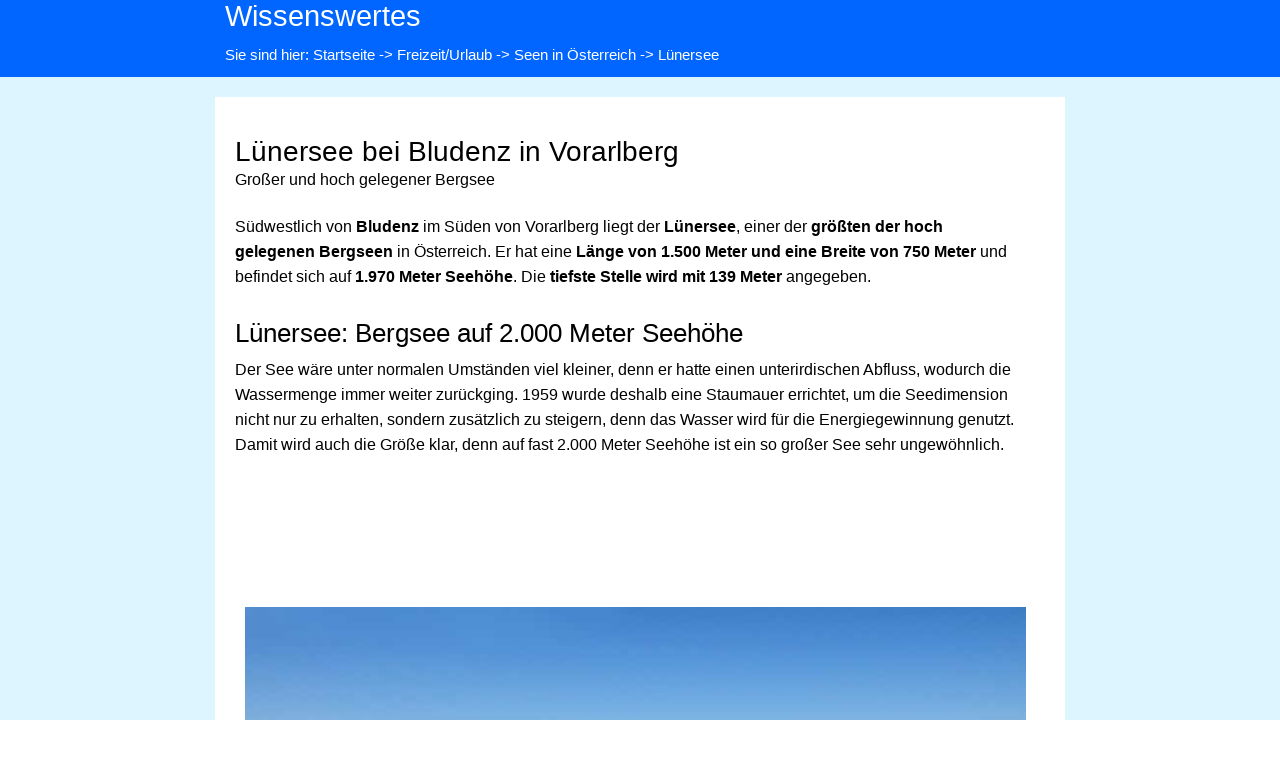

--- FILE ---
content_type: text/html; charset=UTF-8
request_url: https://www.wissenswertes.at/luenersee
body_size: 3616
content:

<!DOCTYPE html>
<html lang="de">
<head>
<meta charset="utf-8">
<title>L&uuml;nersee Vorarlberg - Bergsee L&uuml;nersee auf fast 2.000 Meter H&ouml;he</title>
    <link rel="stylesheet" type="text/css" href="https://www.wissenswertes.at/css/large.css">
    <link rel="stylesheet" type="text/css" href="https://www.wissenswertes.at/css/druck.css" media="print">
    <link rel="shortcut icon" href="https://www.wissenswertes.at//favicon.ico">
<link rel="icon" type="image/png" href="https://www.wissenswertes.at//favicon-32.png" sizes="32x32">
<link rel="icon" type="image/png" href="https://www.wissenswertes.at//favicon-96.png" sizes="96x96">
<link rel="apple-touch-icon" sizes="180x180" href="https://www.wissenswertes.at//apple-touch-icon.png">
<link rel="apple-touch-icon" sizes="152x152" href="https://www.wissenswertes.at//apple-touch-icon-152x152.png">
<link rel="apple-touch-icon" sizes="120x120" href="https://www.wissenswertes.at//apple-touch-icon-120x120.png">
<link rel="apple-touch-icon" sizes="120x120" href="https://www.wissenswertes.at//apple-touch-icon-120x120-precomposed.png">
<meta name="description" content="Der &#128526; L&uuml;nersee ist ein gro&szlig;er Bergsee auf fast 2.000 Meter Seeh&ouml;he, der in Vorarlberg bei &#9989; Bludenz zu finden ist.">
<meta name="robots" content="index,follow">
<meta name="viewport" content="width=device-width, initial-scale=1.0">

<link rel='canonical' href='https://www.wissenswertes.at/luenersee'>
</head>

<body>
<a id="top"></a>
<div class="kopfteil">
<div class="header1">
<a class="logo" href="https://www.wissenswertes.at/" title="Infoplattform Wissenswertes">Wissenswertes</a><br>
<p>Sie sind hier: <a href='https://www.wissenswertes.at/' title='Startseite'>Startseite</a> -> <a href='https://www.wissenswertes.at/freizeit' title='Hauptkategorie Freizeit/Urlaub'>Freizeit/Urlaub</a> -> <a href='https://www.wissenswertes.at/see-oesterreich' title='Hauptkategorie Seen in &Ouml;sterreich'>Seen in &Ouml;sterreich</a> -> L&uuml;nersee</p></div>
</div>


<div class='hintergrund1-1'><div class='hintergrund1-2'><div class='hintergrund1-3'><h1>L&uuml;nersee bei Bludenz in Vorarlberg</h1><h2>Gro&szlig;er und hoch gelegener Bergsee</h2><p>S&uuml;dwestlich von <strong>Bludenz</strong> im S&uuml;den von Vorarlberg liegt der <strong>L&uuml;nersee</strong>, einer der <strong>gr&ouml;&szlig;ten der hoch gelegenen Bergseen</strong> in &Ouml;sterreich. Er hat eine <strong>L&auml;nge von 1.500 Meter und eine Breite von 750 Meter</strong> und befindet sich auf <strong>1.970 Meter Seeh&ouml;he</strong>. Die <strong>tiefste Stelle wird mit 139 Meter</strong> angegeben.</p>
<h3>L&uuml;nersee: Bergsee auf 2.000 Meter Seeh&ouml;he</h3>
<p>Der See w&auml;re unter normalen Umst&auml;nden viel kleiner, denn er hatte einen unterirdischen Abfluss, wodurch die Wassermenge immer weiter zur&uuml;ckging. 1959 wurde deshalb eine Staumauer errichtet, um die Seedimension nicht nur zu erhalten, sondern zus&auml;tzlich zu steigern, denn das Wasser wird f&uuml;r die Energiegewinnung genutzt. Damit wird auch die Gr&ouml;&szlig;e klar, denn auf fast 2.000 Meter Seeh&ouml;he ist ein so gro&szlig;er See sehr ungew&ouml;hnlich.</p>
<div class='google_text'><script type='text/javascript'> 
//<![CDATA[ 
var arpianLazyLoadAds = false; 
window.addEventListener("scroll", function() { 
if((document.documentElement.scrollTop != 0 && arpianLazyLoadAds === false) || 
(document.body.scrollTop != 0 && arpianLazyLoadAds === false)) { 
(function() { 
var ad = document.createElement('script'); 
ad.setAttribute('crossorigin', 'anonymous'); 
ad.async = true; 
ad.src = 'https://pagead2.googlesyndication.com/pagead/js/adsbygoogle.js?client=ca-pub-8113478811508131'; 
var sc = document.getElementsByTagName('script')[0]; 
sc.parentNode.insertBefore(ad, sc); 
})(); 
arpianLazyLoadAds = true; 
} 
}, true); 
//]]> 
</script>
<ins class="adsbygoogle"
     style="display:block;height:120px"
     data-ad-client="ca-pub-8113478811508131"
     data-ad-slot="5890526496"
     data-full-width-responsive="true"></ins>
<script type='text/javascript'>
     (adsbygoogle = window.adsbygoogle || []).push({});
</script></div><p><img loading="lazy" src="https://www.wissenswertes.at/bilder_inhalt/geografie/seen-oesterreich/luenersee-1.jpg" alt="L&uuml;nersee Bergsee in Vorarlberg" /></p>
<p>Bildquelle: <a title="Wikimedia" href="https://commons.wikimedia.org/wiki/File:L%C3%BCnersee_vom_Saulakopf_1.JPG" target="_blank">Wikimedia / b&ouml;hringer friedrich</a></p>
<p>Der sehr hoch gelegene Bergsee ist &uuml;ber eine Kabinenseilbahn erreichbar und bietet ein traumhaftes Panorama. Denn der L&uuml;nersee befindet sich an der Nordseite des R&auml;tikons, das die Staatsgrenze zwischen &Ouml;sterreich und der Schweiz markiert. Dieser Gebirgszug weist Gipfel bis fast 3.000 Meter auf.</p>
<p>Durch die hohe Lage ist es nat&uuml;rlich logisch, das Badetemperaturen nicht erreicht werden. Im Sommer wird der L&uuml;nersee f&uuml;r Wanderungen und Bergtouren genutzt und im Winter ist der See zugefroren und kann f&uuml;r Langlaufen und Winterwandern genutzt werden. Entlang des Sees gibt es einen Weg mit geringen Steigungen, der einen Ausflug zum L&uuml;nersee noch lohnenswerter macht. Generell ist das Landschaftsbild ein sehr sch&ouml;nes und als Fotomotiv ist der L&uuml;nersee auf jeden Fall ein Thema.</p>
<h3>Infos &uuml;ber Urlaubsm&ouml;glichkeiten</h3>
<p>Der Bergsee ist f&uuml;r eine Tour ein lohnendes Ziel, es gibt aber noch mehr M&ouml;glichkeiten, Touren und auch Ausflugsziele. Die nachstehende Internetseite des Tourismusverbandes informiert &uuml;ber die Optionen f&uuml;r Ausfl&uuml;ge, Bergtouren oder auch einen Urlaubsaufenthalt.</p>
<div class='google_text'><script type='text/javascript'> 
//<![CDATA[ 
var arpianLazyLoadAds = false; 
window.addEventListener("scroll", function() { 
if((document.documentElement.scrollTop != 0 && arpianLazyLoadAds === false) || 
(document.body.scrollTop != 0 && arpianLazyLoadAds === false)) { 
(function() { 
var ad = document.createElement('script'); 
ad.setAttribute('crossorigin', 'anonymous'); 
ad.async = true; 
ad.src = 'https://pagead2.googlesyndication.com/pagead/js/adsbygoogle.js?client=ca-pub-8113478811508131'; 
var sc = document.getElementsByTagName('script')[0]; 
sc.parentNode.insertBefore(ad, sc); 
})(); 
arpianLazyLoadAds = true; 
} 
}, true); 
//]]> 
</script>
<ins class="adsbygoogle"
     style="display:block;height:120px"
     data-ad-client="ca-pub-8113478811508131"
     data-ad-slot="4045569690"
     data-full-width-responsive="true"></ins>
<script type='text/javascript'>
     (adsbygoogle = window.adsbygoogle || []).push({});
</script></div><p><a title="Tourismusinformation L&uuml;nersee" href="https://www.luenersee.at/" target="_blank">https://www.luenersee.at/</a></p>
<h3>Weitere Seen in Vorarlberg</h3>
<ul>
<li><a title="Formarinsee" href="https://www.wissenswertes.at/formarinsee">Formarinsee</a></li>
<li><a title="Silvretta-Stausee" href="https://www.wissenswertes.at/silvretta-stausee">Silvretta-Stausee</a></li>
<li><a title="Spullersee" href="https://www.wissenswertes.at/spullersee">Spullersee</a></li>
<li><a title="Wiegensee" href="https://www.wissenswertes.at/wiegensee">Wiegensee</a></li>
<li><a title="Bodensee" href="https://www.wissenswertes.at/bodensee">Bodensee</a></li>
<li><a title="K&ouml;rbersee" href="https://www.wissenswertes.at/koerbersee">K&ouml;rbersee</a></li>
</ul>  <div class='lese-auch'><h3>Lesen Sie auch</h3>
<p>Weit &uuml;ber 100 verschiedene Seen gibt es in &Ouml;sterreich, wobei die meisten kleine Bergseen sind. Von diesen gibt es viel mehr, als man gemeinhin annehmen w&uuml;rde. Bekannt sind nat&uuml;rlich die gro&szlig;en Badeseen inklusive Bodensee und Neusiedler See.</p>
<ul>
<li><a title="Liste der Seen" href="https://www.wissenswertes.at/liste-seen">Liste der Seen</a> (alle)</li>
<li><a title="Seen Burgenland" href="https://www.wissenswertes.at/see-burgenland">Seen Burgenland</a>&nbsp;(4 Seen)</li>
<li><a title="Seen K&auml;rnten" href="https://www.wissenswertes.at/see-kaernten">Seen K&auml;rnten</a>&nbsp;(26 Seen)</li>
<li><a title="Seen Nieder&ouml;sterreich" href="https://www.wissenswertes.at/see-noe">Seen Nieder&ouml;sterreich</a>&nbsp;(10 Seen)</li>
<li><a title="Seen Ober&ouml;sterreich" href="https://www.wissenswertes.at/see-ooe">Seen Ober&ouml;sterreich</a>&nbsp;(17 Seen)</li>
<li><a title="Seen Salzburg" href="https://www.wissenswertes.at/see-salzburg">Seen Salzburg</a>&nbsp;(20 Seen)</li>
<li><a title="Seen Steiermark" href="https://www.wissenswertes.at/see-steiermark">Seen Steiermark</a>&nbsp;(35 Seen)</li>
<li><a title="Seen Tirol" href="https://www.wissenswertes.at/see-tirol">Seen Tirol</a>&nbsp;(25 Seen)</li>
<li><a title="Seen Vorarlberg" href="https://www.wissenswertes.at/see-vorarlberg">Seen Vorarlberg</a>&nbsp;(7 Seen)</li>
</ul>
<p>Was die Bundeshauptstadt Wien betrifft, so gibt es ein paar kleinere Gew&auml;sser zum Baden, den einzigen gro&szlig;en See kann Wien mit der <a title="Alte Donau" href="https://www.wissenswertes.at/alte-donau">Alten Donau</a> anbieten.</p></div><div class='hintergrund1-5'><p><strong>Pfad zu dieser Seite</strong></p><div class='pfad_seitenende'><a href='https://www.wissenswertes.at/' title='Startseite'>Startseite</a> <a href='https://www.wissenswertes.at/freizeit' title='Hauptkategorie Freizeit/Urlaub'>Freizeit/Urlaub</a> <a href='https://www.wissenswertes.at/see-oesterreich' title='Hauptkategorie Seen in &Ouml;sterreich'>Seen in &Ouml;sterreich</a></div></div></div><div><div class='hintergrund1-2'><div class='kategorien'>
<h3>Kategorien</h3>

<div class='kategorie'><a href='https://www.wissenswertes.at/veranstaltungen-oesterreich' title='Veranstaltungen &Ouml;sterreich'><img src='https://www.wissenswertes.at/bilder_inhalt/kategorien/veranstaltungen.jpg' alt='Veranstaltungen &Ouml;sterreich'><strong>Veranstaltungen</strong><br>Vom Ball bis zum Advent</a></div>
<div class='kategorie'><a href='https://www.wissenswertes.at/unterhaltung-kino-musik-kabarett' title='Unterhaltung'><img src='https://www.wissenswertes.at/bilder_inhalt/kategorien/unterhaltung.jpg' alt='Unterhaltung'><strong>Unterhaltung</strong><br>Lieder und Kino</a></div>
<div class='kategorie'><a href='https://www.wissenswertes.at/freizeit' title='Freizeit'><img src='https://www.wissenswertes.at/bilder_inhalt/kategorien/freizeit.jpg' alt='Freizeit'><strong>Freizeit</strong><br>Urlaub, Bad und mehr</a></div>
<div class='kategorie'><a href='https://www.wissenswertes.at/hobby' title='Hobbys'><img src='https://www.wissenswertes.at/bilder_inhalt/kategorien/hobby.jpg' alt='Hobbys'><strong>Hobbys</strong><br>Sprüche, Games, Astrologie</a></div>
<div class='kategorie'><a href='https://www.wissenswertes.at/auto-verkehr' title='Auto und Verkehr'><img src='https://www.wissenswertes.at/bilder_inhalt/kategorien/auto.jpg' alt='Auto und Verkehr'><strong>Auto & Verkehr</strong><br>Tanken, Stra&szlig;en</a></div>
<div class='kategorie'><a href='https://www.wissenswertes.at/wetter-klima' title='Wetter'><img src='https://www.wissenswertes.at/bilder_inhalt/kategorien/wetter.jpg' alt='Wetter'><strong>Wetter</strong><br>Wetter & Natur</a></div>
<div class='kategorie'><a href='https://www.wissenswertes.at/lebensmittel' title='Lebensmittel'><img src='https://www.wissenswertes.at/bilder_inhalt/kategorien/lebensmittel.jpg' alt='Lebensmittel'><strong>Lebensmittel</strong><br>Obst, Gem&uuml;se</a></div>
<div class='kategorie'><a href='https://www.wissenswertes.at/bauernmarkt' title='Bauernmarkt'><img src='https://www.wissenswertes.at/bilder_inhalt/kategorien/bauernmarkt.jpg' alt='Bauernmarkt'><strong>Bauernmarkt</strong><br>Termine und Infos</a></div>
<div class='kategorie'><a href='https://www.wissenswertes.at/gartenlexikon' title='Gartenlexikon'><img src='https://www.wissenswertes.at/bilder_inhalt/kategorien/garten.jpg' alt='Gartenlexikon'><strong>Gartenlexikon</strong><br>Ausstattung, Tipps</a></div>
<div class='kategorie'><a href='https://www.wissenswertes.at/lifestyle-wohnen' title='Wohnlexikon'><img src='https://www.wissenswertes.at/bilder_inhalt/kategorien/wohnen.jpg' alt='Wohnlexikon'><strong>Wohnlexikon</strong><br>Einrichtung, Tipps</a></div>
<div class='kategorie'><a href='https://www.wissenswertes.at/modelexikon' title='Modelexikon'><img src='https://www.wissenswertes.at/bilder_inhalt/kategorien/mode.jpg' alt='Modelexikon'><strong>Modelexikon</strong><br>Begriffe und Trends</a></div>
<div class='kategorie'><a href='https://www.wissenswertes.at/familie-gesundheit' title='Familie und Gesundheit'><img src='https://www.wissenswertes.at/bilder_inhalt/kategorien/gesundheit.jpg' alt='Familie und Gesundheit'><strong>Familie & Gesundheit</strong><br>Tipps & Ratschl&auml;ge</a></div>
<div class='kategorie'><a href='https://www.wissenswertes.at/gutscheine/' title='Gutscheine & Rabatte'><img src='https://www.wissenswertes.at/bilder_inhalt/kategorien/gutscheine.jpg' alt='Gutscheine & Rabatte'><strong>Gutscheine</strong><br>Rabatte & Aktionen</a></div>
<div class='kategorie'><a href='https://www.wissenswertes.at/wirtschaft' title='Wirtschaft'><img src='https://www.wissenswertes.at/bilder_inhalt/kategorien/wirtschaft.jpg' alt='Wirtschaft'><strong>Wirtschaft</strong><br>Handel, Begriffe & Tipps</a></div>
<div class='kategorie'><a href='https://www.wissenswertes.at/politik' title='Politik'><img src='https://www.wissenswertes.at/bilder_inhalt/kategorien/politik.jpg' alt='Politik'><strong>Politik</strong><br>Politik und Bildung</a></div>
</div>
<p><a href='#top'>Zum Seitenanfang</a> | <a href='https://www.wissenswertes.at/suche' title='Suchmaschine'>Suche</a></p>
</div>
</div></div><div class='footer'><div class='footer2'><h3>Interner Bereich</h3><p><a href='https://www.wissenswertes.at/kontakt' title='Kontaktformular'>Kontakt</a> | <a href='https://www.wissenswertes.at/datenschutzerklaerung' title='Datenschutzerkl&auml;rung'>Datenschutzerkl&auml;rung</a> | <a href='https://www.wissenswertes.at/impressum' title='Impressum'>Impressum</a> | <a href='https://www.wissenswertes.at/sitemap' title='Sitemap'>Sitemap</a> | <a href='https://www.wissenswertes.at/neue-artikel-und-aktualisierte-texte' title='neue Artikel'>Neu im Portal</a></p></div></div>
</body>
</html>


--- FILE ---
content_type: text/css
request_url: https://www.wissenswertes.at/css/large.css
body_size: 1471
content:
body { margin:0; padding:0; font-family: Verdana, Helvetica, sans-serif; font-size:1rem; counter-reset: lese-auch; }
h1 { margin:20px 10px 0px 10px; font-size:175%; font-weight:200; line-height:105%; }
h2 { margin:0px 10px 20px 10px; font-weight:200; font-size:100%; }
h3 { clear:left; font-size:160%; font-weight:normal; margin:30px 10px 0px 10px;}
p { width:93%; margin:10px; line-height:160%; font-size:100%; font-weight:normal; }
p.spruch { margin-bottom:30px; line-height:120%; }
/* briefvorlagen Schriftverkehr */
p.brief { width:90%; border: 1px solid #000; padding: 1rem; }

p.tabelle:nth-child(1n+2), p.liste1 { width:90%; background-color: #ececec; color: #000; margin:15px 10px 25px 10px; padding:0.8rem 1.2rem; border-radius:12px; box-shadow:0px 5px 3px #999999; }
p.tabelle:nth-child(2n+3), p.liste2 { width:90%; background-color: #ffffff; color: #000; margin:15px 10px 25px 10px; padding:0.8rem 1.2rem; border-radius:12px; border:1px solid #eaeaea; box-shadow:0px 5px 3px #eaeaea;}
/* eingegraut für abgelaufene Veranstaltungen */
p.grau { text-decoration:line-through; }

.amazon_resp {float:left; width:95%;margin:0px 1% 20px 1%; }
.amazon_resp h3 { font-size:0.8em;color:#333;margin:10px 0px 0px 0px; }
.amazon_resp a { margin:10px; background-color: #04AA6D; border: none; color: white; padding: 13px 25px; text-align: center; text-decoration: none; display: inline-block; font-size: 16px;}
.amazon_resp a:hover {background-color:#339933; }

.zitate { font-size:90%; color:#336600; }

a { text-decoration:underline; }
a:hover { text-decoration-thickness:2px; }
img { border:0; max-width:100%; height:auto; margin:0px 10px 0px 10px; }
img.textinfos {float:left;width:200px;height:200px;margin:0px 10px 10px 10px; box-shadow:0px 5px 10px black; }
img.spruch { margin-left:20px;padding:1px; box-shadow:0px 5px 10px black; }

form { margin: 0px 10px; }
textarea { width:95%; margin:0px; max-height:200px; }
input {box-sizing: border-box; border: 2px solid #0000ff; border-radius: 4px; font-size: 16px;);
  background-position: 5px 3px; background-repeat: no-repeat; padding: 8px 20px 8px 40px; }
input.suche {box-sizing: border-box; border: 2px solid #0000ff; border-radius: 4px; font-size: 16px; background-image: url('https://www.wissenswertes.at/bildmaterial/suche.gif');
  background-position: 5px 3px; background-repeat: no-repeat; padding: 8px 20px 8px 40px; }
 input.event { appearance: none; width: 100%; font-size: 1.15rem; padding: 0.675em 6em 0.675em 1em; background-color: #ddf5ff; border: 1px solid #caced1; border-radius: 0.25rem; color: #000; cursor: pointer; }
label {float:left; margin:10px 5px 0px 10px; font-size:16px; }
select { appearance: none; width: 100%; font-size: 1.15rem; padding: 0.675em 6em 0.675em 1em; background-color: #ddf5ff; border: 1px solid #caced1; border-radius: 0.25rem; color: #000; cursor: pointer; }
button { margin:10px 0px; background-color: #04AA6D; border: none; color: white; padding: 13px 25px; text-align: center; text-decoration: none; display: inline-block; font-size: 16px;}
  
.hintergrund1-1 { float:left; margin:0px; padding-bottom:2rem; width:100%; background-color:#ddf5ff; }
.hintergrund1-2 { margin:20px auto; max-width:850px; padding: 10px 0 2rem 0px;line-height:180%; background-color:#fff; }
.hintergrund1-3 { float:left; margin:0px auto; max-width:850px; padding: 10px 0 0 10px;line-height:180%; background-color:#fff; }
.hintergrund1-4 { float:left; margin:20px auto; max-width:850px; padding: 10px 0 2rem 0;line-height:180%; background-color:#fff; }
.hintergrund1-5 { margin:20px auto; max-width:850px; height:90px; padding: 10px 0 2rem 0;line-height:180%; background-color:#fff; }

ol, ul { font-size:100%; margin:10px 20px; padding:0px; }
ul li, ol li { margin:10px 20px; line-height:160%;}

.kopfteil { float:left; width:100%; margin:0px; background-color:#0066ff; color:#fff;}
.header1 { max-width:850px; margin:0px auto;}
.header1 a { font-size:0.95rem; color:#fff; text-decoration:none;  }
.header1 a.logo { font-size:180%;  margin:0px 0px 5px 10px; }
.header1 input {box-sizing: border-box; border: 2px solid #fff; border-radius: 4px; font-size: 16px; background-image: url('https://www.wissenswertes.at/bildmaterial/suche.gif');
  background-position: 5px 3px; background-repeat: no-repeat; padding: 8px 20px 8px 40px; }
.header1 p { font-size:0.95rem; margin-left:10px; }

.google_text { float:left; width:95%; margin:10px; }

.pfad_seitenende { float:left;padding-bottom:2rem;margin:0px 10px; }
.pfad_seitenende a { float:left; margin:2px; display:block; padding:1rem; border:1px solid #0000ff; text-decoration:none; }
.pfad_seitenende a:hover { background-color:#0000ff; color:white; }

.kategorien { float:left; margin:20px auto; padding: 0 0 2rem 10px; background-color:#fff; max-width:850px; }
.kategorie { float:left; width:250px; height:220px; margin:10px; background-color:#fff; text-align:center; font-size:0.95rem;}
.startliste { float:left; width:250px; height:280px; margin:10px; background-color:#fff; font-size:0.9rem; line-height:140%;}
.kategorie a, .startliste a { text-decoration:none; color:#000; }

.lese-auch li::before {
  counter-increment: lese-auch;
  content: counter(lese-auch);
  width:30px; height: 30px; line-height:30px; background-color:#0000ff; border-radius:50%; display:inline-block; text-align:center;color:#fff; margin-right:10px;
}
.lese-auch ul { list-style:none;margin:0; }

/* veranstaltungen */
.veranstaltungen { width:96%; margin:10px 0px; }
.veranstaltungen h3 { border-bottom:1px solid #000; }

table { width: 95%; margin:10px; font-size:100%; border-collapse:collapse; }
table td, table th { padding: 5px; border: 1px solid #000; text-align:left; font-weight:normal; }
table th.oben { background-color: #0000ff; color: #fff; font-weight:bold;}
table tr:nth-child(1n+2) { background-color: #eaeaea; color: #000; }
table tr:nth-child(2n+3) { background-color: #ffffff; color: #000; }

.seitenanzahl { width:100%; margin:10px 20px; padding-bottom:2rem; }
.seitenanzahl_aktiv { padding:8px;color:#ffffff;background-color:#0000ff; margin:0px 2px; }
.seitenanzahl_inaktiv { padding:8px;border: 1px solid #dadada;margin:0px 2px; }

.footer {  float:left; width:100%; margin:0px; background-color:#0066ff; color:#fff; }
.footer2 { font-size:1.05rem; line-height:30px; max-width:850px; margin:0px auto; }
.footer h3 { border-bottom:1px solid #fff; margin:20px 20px 0px 10px; }
.footer p { font-size:100%; margin:20px 10px; }
.footer a { color:#002e3b; color:#fff; }
